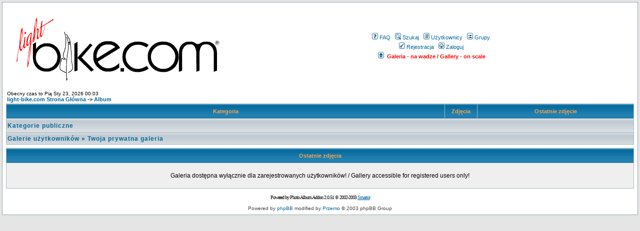

--- FILE ---
content_type: text/html
request_url: http://light-bike.com/forum/album.php?sid=e16a5528b346c461ff3259636e3fb67b
body_size: 1916
content:
<!DOCTYPE HTML PUBLIC "-//W3C//DTD HTML 4.01 Transitional//EN">
<html dir="ltr">
<head>
  <meta http-equiv="Content-Type" content="text/html; charset=iso-8859-2">
  <meta http-equiv="Content-Style-Type" content="text/css">
      <title>light-bike.com :: Album</title>
  <link rel="stylesheet" href="templates/subSilver/subSilver.css" type="text/css">
	<script language="Javascript" type="text/javascript">
	<!--
	var factive_color = '#F9F9F0';
	var faonmouse_color = '#DEE3E7';
	var faonmouse2_color = '#EFEFEF';
	var l_empty_message = 'Musisz wpisać wiadomość przed wysłaniem';
	var no_text_selected = 'Zaznacz najpierw tekst';
	var cname = 'bb75ea87d1-1';
	var cpath = '/forum';
	var cdomain = 'light-bike.com';
	var csecure = '0';
				//-->
	</script>
	<script language="JavaScript" type="text/javascript" src="images/jsscripts.js"></script>
	</head>
<body bgcolor="#E5E5E5" text="#000000" link="#006699" vlink="#5493B4" onload="focus_field('focus');">

<a name="top"></a><table width="100%" cellspacing="0" cellpadding="7" border="0" align="center">
   <tr>
      <td class="bodyline">
	                             <table width="100%" cellspacing="0" cellpadding="8" border="0" align="center">
            <tr>
               <td><a href="index.php?sid=0febd2836c710fb6ee573c74d0b96fcd"><img src="templates/subSilver/images/light-bike.com.gif" border="0" alt="light-bike.com Strona Główna" vspace="1" /></a></td>
               <td align="center" width="100%" valign="middle">
                  
                  
                  
                  <table cellspacing="0" cellpadding="2" border="0">
                     <tr>
                        <td align="center" valign="top" nowrap="nowrap"><span class="mainmenu">
                           <a href="faq.php?sid=0febd2836c710fb6ee573c74d0b96fcd" class="mainmenu"><img src="templates/subSilver/images/icon_mini_faq.gif" width="12" height="13" border="0" alt="FAQ" hspace="3" />FAQ</a>
                           &nbsp;<a href="search.php?sid=0febd2836c710fb6ee573c74d0b96fcd" class="mainmenu"><img src="templates/subSilver/images/icon_mini_search.gif" width="12" height="13" border="0" alt="Szukaj" hspace="3" />Szukaj</a>
                           &nbsp;<a href="memberlist.php?sid=0febd2836c710fb6ee573c74d0b96fcd" class="mainmenu"><img src="templates/subSilver/images/icon_mini_members.gif" width="12" height="13" border="0" alt="Użytkownicy" hspace="3" />Użytkownicy</a>
                           &nbsp;<a href="groupcp.php?sid=0febd2836c710fb6ee573c74d0b96fcd" class="mainmenu"><img src="templates/subSilver/images/icon_mini_groups.gif" width="12" height="13" border="0" alt="Grupy" hspace="3" />Grupy</a>

                           
                                                                                 </span></td>
                     </tr>
                     <tr>
                        <td height="18" align="center" valign="top" nowrap="nowrap"><span class="mainmenu">
                           <a href="profile.php?mode=register&amp;sid=0febd2836c710fb6ee573c74d0b96fcd" class="mainmenu"><img src="templates/subSilver/images/icon_mini_register.gif" width="12" height="13" border="0" alt="Rejestracja" hspace="3" />Rejestracja</a>
                           &nbsp;<a href="login.php?sid=0febd2836c710fb6ee573c74d0b96fcd" class="mainmenu"><img src="templates/subSilver/images/icon_mini_login.gif" width="12" height="13" border="0" alt="Zaloguj" hspace="3" />Zaloguj</a>
                         </span></td>
                     </tr>  
                           
                     <tr>
                        <td height="25" align="center" valign="top" nowrap="nowrap"><span class="mainmenu">   
                                                      &nbsp;<a href="album.php?sid=0febd2836c710fb6ee573c74d0b96fcd" class="mainmenu"><img src="templates/subSilver/images/icon_mini_album.gif" width="12" height="13" border="0" alt="Album" hspace="3" /><B><FONT COLOR="red"> Galeria - na wadze / Gallery - on scale </FONT></B></a>
                                                                                                                                                               </span></td>
                     </tr>
                  </table>
               </td>
                           </tr>
         </table>
         
         
	 
         		            <table width="100%" cellspacing="0" cellpadding="2" border="0">
  <tr>
	<td><span class="gensmall">
		Obecny czas to Pią Sty 23, 2026 00:03<br>
	</span><span class="nav"><a href="index.php?sid=0febd2836c710fb6ee573c74d0b96fcd" class="nav">light-bike.com Strona Główna</a> -> <a href="album.php?sid=0febd2836c710fb6ee573c74d0b96fcd" class="nav">Album</a> </span></td>
  </tr>
</table>

<table width="100%" cellpadding="2" cellspacing="1" border="0" class="forumline">
  <tr>
	<th width="70%" class="thCornerL" height="25" nowrap="nowrap">&nbsp;Kategoria&nbsp;</th>
	<th width="60" class="thTop" nowrap="nowrap">&nbsp;Zdjęcia&nbsp;</th>
	<th class="thCornerR" nowrap="nowrap">&nbsp;Ostatnie zdjęcie&nbsp;</th>
  </tr>
  <tr>
	<td class="catLeft" colspan="3" height="28"><span class="cattitle">Kategorie publiczne </span></td>
  </tr>
    <tr>
	<td class="catbottom" colspan="3" height="28"><span class="cattitle"><a href="album_personal_index.php?sid=0febd2836c710fb6ee573c74d0b96fcd" class="cattitle">Galerie użytkowników</a>&nbsp;&raquo;&nbsp;<a href="album_personal.php?user_id=-1&amp;sid=0febd2836c710fb6ee573c74d0b96fcd" class="cattitle">Twoja prywatna galeria</a></span></td>
  </tr>
</table>

<table width="100%" cellspacing="2" cellpadding="1" border="0">
  <tr>
	<td align="right"><span class="gensmall"></span></td>
  </tr>
</table>

<table width="100%" cellpadding="2" cellspacing="1" border="0" class="forumline">
  <tr>
	<th class="thTop" height="25" colspan="4" nowrap="nowrap">Ostatnie zdjęcia</th>
  </tr>
    <tr>
	<td class="row1" align="center" colspan="4" height="50"><span class="gen">Galeria dostępna wyłącznie dla zarejestrowanych użytkowników! / Gallery accessible for registered users only!</span></td>
  </tr>
    
  
        
  
  

  
  
</table>








<br clear="all">

<!--
You must keep my copyright notice visible with its original content
-->
<div align="center" style="font-family: Verdana; font-size: 10px; letter-spacing: -1px">Powered by Photo Album Addon 2.0.51 &copy; 2002-2003 <a href="http://smartor.is-root.com" target="_blank">Smartor</a></div>      <div align="center"><span class="copyright"><br />
   Powered by <a href="http://www.phpbb.com" target="_blank" class="copyright">phpBB</a> modified by <a href="http://www.przemo.org/phpBB2/" class="copyright" target="_blank">Przemo</a> &copy; 2003 phpBB Group</span></div><center></center></td></tr></table></body>
</html>
